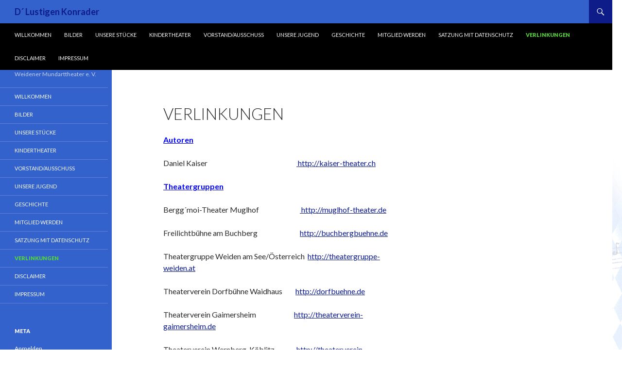

--- FILE ---
content_type: text/html; charset=UTF-8
request_url: http://lustigekonrader.de/verlinkungen
body_size: 8021
content:
<!DOCTYPE html>
<!--[if IE 7]>
<html class="ie ie7" lang="de">
<![endif]-->
<!--[if IE 8]>
<html class="ie ie8" lang="de">
<![endif]-->
<!--[if !(IE 7) & !(IE 8)]><!-->
<html lang="de">
<!--<![endif]-->
<head>
	<meta charset="UTF-8">
	<meta name="viewport" content="width=device-width">
	<title>Verlinkungen | D´ Lustigen Konrader</title>
	<link rel="profile" href="http://gmpg.org/xfn/11">
	<link rel="pingback" href="http://lustigekonrader.de/xmlrpc.php">
	<!--[if lt IE 9]>
	<script src="http://lustigekonrader.de/wp-content/themes/twentyfourteen/js/html5.js"></script>
	<![endif]-->
	<meta name='robots' content='max-image-preview:large' />
	<style>img:is([sizes="auto" i], [sizes^="auto," i]) { contain-intrinsic-size: 3000px 1500px }</style>
	<link rel='dns-prefetch' href='//fonts.googleapis.com' />
<link rel="alternate" type="application/rss+xml" title="D´ Lustigen Konrader &raquo; Feed" href="http://lustigekonrader.de/feed" />
<link rel="alternate" type="application/rss+xml" title="D´ Lustigen Konrader &raquo; Kommentar-Feed" href="http://lustigekonrader.de/comments/feed" />
<script type="text/javascript">
/* <![CDATA[ */
window._wpemojiSettings = {"baseUrl":"https:\/\/s.w.org\/images\/core\/emoji\/16.0.1\/72x72\/","ext":".png","svgUrl":"https:\/\/s.w.org\/images\/core\/emoji\/16.0.1\/svg\/","svgExt":".svg","source":{"concatemoji":"http:\/\/lustigekonrader.de\/wp-includes\/js\/wp-emoji-release.min.js?ver=6.8.3"}};
/*! This file is auto-generated */
!function(s,n){var o,i,e;function c(e){try{var t={supportTests:e,timestamp:(new Date).valueOf()};sessionStorage.setItem(o,JSON.stringify(t))}catch(e){}}function p(e,t,n){e.clearRect(0,0,e.canvas.width,e.canvas.height),e.fillText(t,0,0);var t=new Uint32Array(e.getImageData(0,0,e.canvas.width,e.canvas.height).data),a=(e.clearRect(0,0,e.canvas.width,e.canvas.height),e.fillText(n,0,0),new Uint32Array(e.getImageData(0,0,e.canvas.width,e.canvas.height).data));return t.every(function(e,t){return e===a[t]})}function u(e,t){e.clearRect(0,0,e.canvas.width,e.canvas.height),e.fillText(t,0,0);for(var n=e.getImageData(16,16,1,1),a=0;a<n.data.length;a++)if(0!==n.data[a])return!1;return!0}function f(e,t,n,a){switch(t){case"flag":return n(e,"\ud83c\udff3\ufe0f\u200d\u26a7\ufe0f","\ud83c\udff3\ufe0f\u200b\u26a7\ufe0f")?!1:!n(e,"\ud83c\udde8\ud83c\uddf6","\ud83c\udde8\u200b\ud83c\uddf6")&&!n(e,"\ud83c\udff4\udb40\udc67\udb40\udc62\udb40\udc65\udb40\udc6e\udb40\udc67\udb40\udc7f","\ud83c\udff4\u200b\udb40\udc67\u200b\udb40\udc62\u200b\udb40\udc65\u200b\udb40\udc6e\u200b\udb40\udc67\u200b\udb40\udc7f");case"emoji":return!a(e,"\ud83e\udedf")}return!1}function g(e,t,n,a){var r="undefined"!=typeof WorkerGlobalScope&&self instanceof WorkerGlobalScope?new OffscreenCanvas(300,150):s.createElement("canvas"),o=r.getContext("2d",{willReadFrequently:!0}),i=(o.textBaseline="top",o.font="600 32px Arial",{});return e.forEach(function(e){i[e]=t(o,e,n,a)}),i}function t(e){var t=s.createElement("script");t.src=e,t.defer=!0,s.head.appendChild(t)}"undefined"!=typeof Promise&&(o="wpEmojiSettingsSupports",i=["flag","emoji"],n.supports={everything:!0,everythingExceptFlag:!0},e=new Promise(function(e){s.addEventListener("DOMContentLoaded",e,{once:!0})}),new Promise(function(t){var n=function(){try{var e=JSON.parse(sessionStorage.getItem(o));if("object"==typeof e&&"number"==typeof e.timestamp&&(new Date).valueOf()<e.timestamp+604800&&"object"==typeof e.supportTests)return e.supportTests}catch(e){}return null}();if(!n){if("undefined"!=typeof Worker&&"undefined"!=typeof OffscreenCanvas&&"undefined"!=typeof URL&&URL.createObjectURL&&"undefined"!=typeof Blob)try{var e="postMessage("+g.toString()+"("+[JSON.stringify(i),f.toString(),p.toString(),u.toString()].join(",")+"));",a=new Blob([e],{type:"text/javascript"}),r=new Worker(URL.createObjectURL(a),{name:"wpTestEmojiSupports"});return void(r.onmessage=function(e){c(n=e.data),r.terminate(),t(n)})}catch(e){}c(n=g(i,f,p,u))}t(n)}).then(function(e){for(var t in e)n.supports[t]=e[t],n.supports.everything=n.supports.everything&&n.supports[t],"flag"!==t&&(n.supports.everythingExceptFlag=n.supports.everythingExceptFlag&&n.supports[t]);n.supports.everythingExceptFlag=n.supports.everythingExceptFlag&&!n.supports.flag,n.DOMReady=!1,n.readyCallback=function(){n.DOMReady=!0}}).then(function(){return e}).then(function(){var e;n.supports.everything||(n.readyCallback(),(e=n.source||{}).concatemoji?t(e.concatemoji):e.wpemoji&&e.twemoji&&(t(e.twemoji),t(e.wpemoji)))}))}((window,document),window._wpemojiSettings);
/* ]]> */
</script>
<link rel='stylesheet' id='wp_theatre-css' href='http://lustigekonrader.de/wp-content/plugins/theatre/functions/../css/style.css?ver=0.18.3' type='text/css' media='all' />
<style id='wp-emoji-styles-inline-css' type='text/css'>

	img.wp-smiley, img.emoji {
		display: inline !important;
		border: none !important;
		box-shadow: none !important;
		height: 1em !important;
		width: 1em !important;
		margin: 0 0.07em !important;
		vertical-align: -0.1em !important;
		background: none !important;
		padding: 0 !important;
	}
</style>
<link rel='stylesheet' id='wp-block-library-css' href='http://lustigekonrader.de/wp-includes/css/dist/block-library/style.min.css?ver=6.8.3' type='text/css' media='all' />
<style id='classic-theme-styles-inline-css' type='text/css'>
/*! This file is auto-generated */
.wp-block-button__link{color:#fff;background-color:#32373c;border-radius:9999px;box-shadow:none;text-decoration:none;padding:calc(.667em + 2px) calc(1.333em + 2px);font-size:1.125em}.wp-block-file__button{background:#32373c;color:#fff;text-decoration:none}
</style>
<style id='global-styles-inline-css' type='text/css'>
:root{--wp--preset--aspect-ratio--square: 1;--wp--preset--aspect-ratio--4-3: 4/3;--wp--preset--aspect-ratio--3-4: 3/4;--wp--preset--aspect-ratio--3-2: 3/2;--wp--preset--aspect-ratio--2-3: 2/3;--wp--preset--aspect-ratio--16-9: 16/9;--wp--preset--aspect-ratio--9-16: 9/16;--wp--preset--color--black: #000000;--wp--preset--color--cyan-bluish-gray: #abb8c3;--wp--preset--color--white: #ffffff;--wp--preset--color--pale-pink: #f78da7;--wp--preset--color--vivid-red: #cf2e2e;--wp--preset--color--luminous-vivid-orange: #ff6900;--wp--preset--color--luminous-vivid-amber: #fcb900;--wp--preset--color--light-green-cyan: #7bdcb5;--wp--preset--color--vivid-green-cyan: #00d084;--wp--preset--color--pale-cyan-blue: #8ed1fc;--wp--preset--color--vivid-cyan-blue: #0693e3;--wp--preset--color--vivid-purple: #9b51e0;--wp--preset--gradient--vivid-cyan-blue-to-vivid-purple: linear-gradient(135deg,rgba(6,147,227,1) 0%,rgb(155,81,224) 100%);--wp--preset--gradient--light-green-cyan-to-vivid-green-cyan: linear-gradient(135deg,rgb(122,220,180) 0%,rgb(0,208,130) 100%);--wp--preset--gradient--luminous-vivid-amber-to-luminous-vivid-orange: linear-gradient(135deg,rgba(252,185,0,1) 0%,rgba(255,105,0,1) 100%);--wp--preset--gradient--luminous-vivid-orange-to-vivid-red: linear-gradient(135deg,rgba(255,105,0,1) 0%,rgb(207,46,46) 100%);--wp--preset--gradient--very-light-gray-to-cyan-bluish-gray: linear-gradient(135deg,rgb(238,238,238) 0%,rgb(169,184,195) 100%);--wp--preset--gradient--cool-to-warm-spectrum: linear-gradient(135deg,rgb(74,234,220) 0%,rgb(151,120,209) 20%,rgb(207,42,186) 40%,rgb(238,44,130) 60%,rgb(251,105,98) 80%,rgb(254,248,76) 100%);--wp--preset--gradient--blush-light-purple: linear-gradient(135deg,rgb(255,206,236) 0%,rgb(152,150,240) 100%);--wp--preset--gradient--blush-bordeaux: linear-gradient(135deg,rgb(254,205,165) 0%,rgb(254,45,45) 50%,rgb(107,0,62) 100%);--wp--preset--gradient--luminous-dusk: linear-gradient(135deg,rgb(255,203,112) 0%,rgb(199,81,192) 50%,rgb(65,88,208) 100%);--wp--preset--gradient--pale-ocean: linear-gradient(135deg,rgb(255,245,203) 0%,rgb(182,227,212) 50%,rgb(51,167,181) 100%);--wp--preset--gradient--electric-grass: linear-gradient(135deg,rgb(202,248,128) 0%,rgb(113,206,126) 100%);--wp--preset--gradient--midnight: linear-gradient(135deg,rgb(2,3,129) 0%,rgb(40,116,252) 100%);--wp--preset--font-size--small: 13px;--wp--preset--font-size--medium: 20px;--wp--preset--font-size--large: 36px;--wp--preset--font-size--x-large: 42px;--wp--preset--spacing--20: 0.44rem;--wp--preset--spacing--30: 0.67rem;--wp--preset--spacing--40: 1rem;--wp--preset--spacing--50: 1.5rem;--wp--preset--spacing--60: 2.25rem;--wp--preset--spacing--70: 3.38rem;--wp--preset--spacing--80: 5.06rem;--wp--preset--shadow--natural: 6px 6px 9px rgba(0, 0, 0, 0.2);--wp--preset--shadow--deep: 12px 12px 50px rgba(0, 0, 0, 0.4);--wp--preset--shadow--sharp: 6px 6px 0px rgba(0, 0, 0, 0.2);--wp--preset--shadow--outlined: 6px 6px 0px -3px rgba(255, 255, 255, 1), 6px 6px rgba(0, 0, 0, 1);--wp--preset--shadow--crisp: 6px 6px 0px rgba(0, 0, 0, 1);}:where(.is-layout-flex){gap: 0.5em;}:where(.is-layout-grid){gap: 0.5em;}body .is-layout-flex{display: flex;}.is-layout-flex{flex-wrap: wrap;align-items: center;}.is-layout-flex > :is(*, div){margin: 0;}body .is-layout-grid{display: grid;}.is-layout-grid > :is(*, div){margin: 0;}:where(.wp-block-columns.is-layout-flex){gap: 2em;}:where(.wp-block-columns.is-layout-grid){gap: 2em;}:where(.wp-block-post-template.is-layout-flex){gap: 1.25em;}:where(.wp-block-post-template.is-layout-grid){gap: 1.25em;}.has-black-color{color: var(--wp--preset--color--black) !important;}.has-cyan-bluish-gray-color{color: var(--wp--preset--color--cyan-bluish-gray) !important;}.has-white-color{color: var(--wp--preset--color--white) !important;}.has-pale-pink-color{color: var(--wp--preset--color--pale-pink) !important;}.has-vivid-red-color{color: var(--wp--preset--color--vivid-red) !important;}.has-luminous-vivid-orange-color{color: var(--wp--preset--color--luminous-vivid-orange) !important;}.has-luminous-vivid-amber-color{color: var(--wp--preset--color--luminous-vivid-amber) !important;}.has-light-green-cyan-color{color: var(--wp--preset--color--light-green-cyan) !important;}.has-vivid-green-cyan-color{color: var(--wp--preset--color--vivid-green-cyan) !important;}.has-pale-cyan-blue-color{color: var(--wp--preset--color--pale-cyan-blue) !important;}.has-vivid-cyan-blue-color{color: var(--wp--preset--color--vivid-cyan-blue) !important;}.has-vivid-purple-color{color: var(--wp--preset--color--vivid-purple) !important;}.has-black-background-color{background-color: var(--wp--preset--color--black) !important;}.has-cyan-bluish-gray-background-color{background-color: var(--wp--preset--color--cyan-bluish-gray) !important;}.has-white-background-color{background-color: var(--wp--preset--color--white) !important;}.has-pale-pink-background-color{background-color: var(--wp--preset--color--pale-pink) !important;}.has-vivid-red-background-color{background-color: var(--wp--preset--color--vivid-red) !important;}.has-luminous-vivid-orange-background-color{background-color: var(--wp--preset--color--luminous-vivid-orange) !important;}.has-luminous-vivid-amber-background-color{background-color: var(--wp--preset--color--luminous-vivid-amber) !important;}.has-light-green-cyan-background-color{background-color: var(--wp--preset--color--light-green-cyan) !important;}.has-vivid-green-cyan-background-color{background-color: var(--wp--preset--color--vivid-green-cyan) !important;}.has-pale-cyan-blue-background-color{background-color: var(--wp--preset--color--pale-cyan-blue) !important;}.has-vivid-cyan-blue-background-color{background-color: var(--wp--preset--color--vivid-cyan-blue) !important;}.has-vivid-purple-background-color{background-color: var(--wp--preset--color--vivid-purple) !important;}.has-black-border-color{border-color: var(--wp--preset--color--black) !important;}.has-cyan-bluish-gray-border-color{border-color: var(--wp--preset--color--cyan-bluish-gray) !important;}.has-white-border-color{border-color: var(--wp--preset--color--white) !important;}.has-pale-pink-border-color{border-color: var(--wp--preset--color--pale-pink) !important;}.has-vivid-red-border-color{border-color: var(--wp--preset--color--vivid-red) !important;}.has-luminous-vivid-orange-border-color{border-color: var(--wp--preset--color--luminous-vivid-orange) !important;}.has-luminous-vivid-amber-border-color{border-color: var(--wp--preset--color--luminous-vivid-amber) !important;}.has-light-green-cyan-border-color{border-color: var(--wp--preset--color--light-green-cyan) !important;}.has-vivid-green-cyan-border-color{border-color: var(--wp--preset--color--vivid-green-cyan) !important;}.has-pale-cyan-blue-border-color{border-color: var(--wp--preset--color--pale-cyan-blue) !important;}.has-vivid-cyan-blue-border-color{border-color: var(--wp--preset--color--vivid-cyan-blue) !important;}.has-vivid-purple-border-color{border-color: var(--wp--preset--color--vivid-purple) !important;}.has-vivid-cyan-blue-to-vivid-purple-gradient-background{background: var(--wp--preset--gradient--vivid-cyan-blue-to-vivid-purple) !important;}.has-light-green-cyan-to-vivid-green-cyan-gradient-background{background: var(--wp--preset--gradient--light-green-cyan-to-vivid-green-cyan) !important;}.has-luminous-vivid-amber-to-luminous-vivid-orange-gradient-background{background: var(--wp--preset--gradient--luminous-vivid-amber-to-luminous-vivid-orange) !important;}.has-luminous-vivid-orange-to-vivid-red-gradient-background{background: var(--wp--preset--gradient--luminous-vivid-orange-to-vivid-red) !important;}.has-very-light-gray-to-cyan-bluish-gray-gradient-background{background: var(--wp--preset--gradient--very-light-gray-to-cyan-bluish-gray) !important;}.has-cool-to-warm-spectrum-gradient-background{background: var(--wp--preset--gradient--cool-to-warm-spectrum) !important;}.has-blush-light-purple-gradient-background{background: var(--wp--preset--gradient--blush-light-purple) !important;}.has-blush-bordeaux-gradient-background{background: var(--wp--preset--gradient--blush-bordeaux) !important;}.has-luminous-dusk-gradient-background{background: var(--wp--preset--gradient--luminous-dusk) !important;}.has-pale-ocean-gradient-background{background: var(--wp--preset--gradient--pale-ocean) !important;}.has-electric-grass-gradient-background{background: var(--wp--preset--gradient--electric-grass) !important;}.has-midnight-gradient-background{background: var(--wp--preset--gradient--midnight) !important;}.has-small-font-size{font-size: var(--wp--preset--font-size--small) !important;}.has-medium-font-size{font-size: var(--wp--preset--font-size--medium) !important;}.has-large-font-size{font-size: var(--wp--preset--font-size--large) !important;}.has-x-large-font-size{font-size: var(--wp--preset--font-size--x-large) !important;}
:where(.wp-block-post-template.is-layout-flex){gap: 1.25em;}:where(.wp-block-post-template.is-layout-grid){gap: 1.25em;}
:where(.wp-block-columns.is-layout-flex){gap: 2em;}:where(.wp-block-columns.is-layout-grid){gap: 2em;}
:root :where(.wp-block-pullquote){font-size: 1.5em;line-height: 1.6;}
</style>
<link rel='stylesheet' id='thumbs_rating_styles-css' href='http://lustigekonrader.de/wp-content/plugins/link-library/upvote-downvote/css/style.css?ver=1.0.0' type='text/css' media='all' />
<link rel='stylesheet' id='twentyfourteen-lato-css' href='//fonts.googleapis.com/css?family=Lato%3A300%2C400%2C700%2C900%2C300italic%2C400italic%2C700italic&#038;subset=latin%2Clatin-ext' type='text/css' media='all' />
<link rel='stylesheet' id='genericons-css' href='http://lustigekonrader.de/wp-content/themes/twentyfourteen/genericons/genericons.css?ver=3.0.3' type='text/css' media='all' />
<link rel='stylesheet' id='twentyfourteen-style-css' href='http://lustigekonrader.de/wp-content/themes/twentyfourteen/style.css?ver=6.8.3' type='text/css' media='all' />
<!--[if lt IE 9]>
<link rel='stylesheet' id='twentyfourteen-ie-css' href='http://lustigekonrader.de/wp-content/themes/twentyfourteen/css/ie.css?ver=20131205' type='text/css' media='all' />
<![endif]-->
<script type="text/javascript" src="http://lustigekonrader.de/wp-includes/js/jquery/jquery.min.js?ver=3.7.1" id="jquery-core-js"></script>
<script type="text/javascript" src="http://lustigekonrader.de/wp-includes/js/jquery/jquery-migrate.min.js?ver=3.4.1" id="jquery-migrate-js"></script>
<script type="text/javascript" id="thumbs_rating_scripts-js-extra">
/* <![CDATA[ */
var thumbs_rating_ajax = {"ajax_url":"http:\/\/lustigekonrader.de\/wp-admin\/admin-ajax.php","nonce":"e0269824a7"};
/* ]]> */
</script>
<script type="text/javascript" src="http://lustigekonrader.de/wp-content/plugins/link-library/upvote-downvote/js/general.js?ver=4.0.1" id="thumbs_rating_scripts-js"></script>
<link rel="https://api.w.org/" href="http://lustigekonrader.de/wp-json/" /><link rel="alternate" title="JSON" type="application/json" href="http://lustigekonrader.de/wp-json/wp/v2/pages/93" /><link rel="EditURI" type="application/rsd+xml" title="RSD" href="http://lustigekonrader.de/xmlrpc.php?rsd" />
<meta name="generator" content="WordPress 6.8.3" />
<link rel="canonical" href="http://lustigekonrader.de/verlinkungen" />
<link rel='shortlink' href='http://lustigekonrader.de/?p=93' />
<link rel="alternate" title="oEmbed (JSON)" type="application/json+oembed" href="http://lustigekonrader.de/wp-json/oembed/1.0/embed?url=http%3A%2F%2Flustigekonrader.de%2Fverlinkungen" />
<link rel="alternate" title="oEmbed (XML)" type="text/xml+oembed" href="http://lustigekonrader.de/wp-json/oembed/1.0/embed?url=http%3A%2F%2Flustigekonrader.de%2Fverlinkungen&#038;format=xml" />
<link rel="alternate" type="application/rss+xml" title="Neue Stücke und Programme" href="http://lustigekonrader.de/produktion/feed/" />
<link rel="alternate" type="application/rss+xml" title="Zukünftige Stücke/Programme" href="http://lustigekonrader.de/upcoming_productions" />
<link rel="alternate" type="application/rss+xml" title="Zukünftige Vorstellungen" href="http://lustigekonrader.de/upcoming_events" />
<meta name="generator" content="Theater 0.18.3" />
	<style type="text/css" id="twentyfourteen-header-css">
			.site-title a {
			color: #0d1c89;
		}
		</style>
	<style type="text/css" id="custom-background-css">
body.custom-background { background-color: #ffffff; background-image: url("http://lustigekonrader.de/wp-content/uploads/2015/06/logorechts.png"); background-position: right top; background-size: auto; background-repeat: repeat-y; background-attachment: scroll; }
</style>
	<link rel="icon" href="http://lustigekonrader.de/wp-content/uploads/2023/05/cropped-Logo_DlustigenKonrader_blau-1-32x32.jpg" sizes="32x32" />
<link rel="icon" href="http://lustigekonrader.de/wp-content/uploads/2023/05/cropped-Logo_DlustigenKonrader_blau-1-192x192.jpg" sizes="192x192" />
<link rel="apple-touch-icon" href="http://lustigekonrader.de/wp-content/uploads/2023/05/cropped-Logo_DlustigenKonrader_blau-1-180x180.jpg" />
<meta name="msapplication-TileImage" content="http://lustigekonrader.de/wp-content/uploads/2023/05/cropped-Logo_DlustigenKonrader_blau-1-270x270.jpg" />
		<style type="text/css" id="wp-custom-css">
			#featured-content{
height:50px;
display :none;
}		</style>
		</head>

<body class="wp-singular page-template-default page page-id-93 custom-background wp-theme-twentyfourteen masthead-fixed singular">
<div id="page" class="hfeed site">
	
	<header id="masthead" class="site-header" role="banner">
		<div class="header-main">
			<h1 class="site-title"><a href="http://lustigekonrader.de/" rel="home">D´ Lustigen Konrader</a></h1>

			<div class="search-toggle">
				<a href="#search-container" class="screen-reader-text" aria-expanded="false" aria-controls="search-container">Suchen</a>
			</div>

			<nav id="primary-navigation" class="site-navigation primary-navigation" role="navigation">
				<button class="menu-toggle">Primäres Menü</button>
				<a class="screen-reader-text skip-link" href="#content">Springe zum Inhalt</a>
				<div class="menu-willkommen-container"><ul id="primary-menu" class="nav-menu"><li id="menu-item-1555" class="menu-item menu-item-type-post_type menu-item-object-page menu-item-home menu-item-1555"><a href="http://lustigekonrader.de/">Willkommen</a></li>
<li id="menu-item-90" class="menu-item menu-item-type-post_type menu-item-object-page menu-item-90"><a href="http://lustigekonrader.de/bilder">Bilder</a></li>
<li id="menu-item-1557" class="menu-item menu-item-type-post_type menu-item-object-page menu-item-1557"><a href="http://lustigekonrader.de/unsere-stuecke">Unsere Stücke</a></li>
<li id="menu-item-1556" class="menu-item menu-item-type-post_type menu-item-object-page menu-item-1556"><a href="http://lustigekonrader.de/kindertheater">Kindertheater</a></li>
<li id="menu-item-1561" class="menu-item menu-item-type-post_type menu-item-object-page menu-item-1561"><a href="http://lustigekonrader.de/vorstandausschuss">Vorstand/Ausschuss</a></li>
<li id="menu-item-1563" class="menu-item menu-item-type-post_type menu-item-object-page menu-item-1563"><a href="http://lustigekonrader.de/unsere-jugend">Unsere Jugend</a></li>
<li id="menu-item-1565" class="menu-item menu-item-type-post_type menu-item-object-page menu-item-1565"><a href="http://lustigekonrader.de/chronik">Geschichte</a></li>
<li id="menu-item-1560" class="menu-item menu-item-type-post_type menu-item-object-page menu-item-1560"><a href="http://lustigekonrader.de/mitglied-werden">Mitglied werden</a></li>
<li id="menu-item-1558" class="menu-item menu-item-type-post_type menu-item-object-page menu-item-1558"><a href="http://lustigekonrader.de/satzung-mit-datenschutz">Satzung mit Datenschutz</a></li>
<li id="menu-item-1566" class="menu-item menu-item-type-post_type menu-item-object-page current-menu-item page_item page-item-93 current_page_item menu-item-1566"><a href="http://lustigekonrader.de/verlinkungen" aria-current="page">Verlinkungen</a></li>
<li id="menu-item-1559" class="menu-item menu-item-type-post_type menu-item-object-page menu-item-1559"><a href="http://lustigekonrader.de/disclaimer">Disclaimer</a></li>
<li id="menu-item-91" class="menu-item menu-item-type-post_type menu-item-object-page menu-item-91"><a href="http://lustigekonrader.de/impressum">Impressum</a></li>
</ul></div>			</nav>
		</div>

		<div id="search-container" class="search-box-wrapper hide">
			<div class="search-box">
				<form role="search" method="get" class="search-form" action="http://lustigekonrader.de/">
				<label>
					<span class="screen-reader-text">Suche nach:</span>
					<input type="search" class="search-field" placeholder="Suchen …" value="" name="s" />
				</label>
				<input type="submit" class="search-submit" value="Suchen" />
			</form>			</div>
		</div>
	</header><!-- #masthead -->

	<div id="main" class="site-main">

<div id="main-content" class="main-content">

	<div id="primary" class="content-area">
		<div id="content" class="site-content" role="main">

			
<article id="post-93" class="post-93 page type-page status-publish hentry">
	<header class="entry-header"><h1 class="entry-title">Verlinkungen</h1></header><!-- .entry-header -->
	<div class="entry-content">
		<p><span style="color: #0000ff; text-decoration: underline;"><strong>Autoren</strong></span></p>
<p>Daniel Kaiser                                                             <a href="http://kaiser-theater.ch"> http://kaiser-theater.ch</a></p>
<p><span style="color: #0000ff; text-decoration: underline;"><strong>Theatergruppen</strong></span></p>
<p>Bergg´moi-Theater Muglhof                            <a href="http://muglhof-theater.de"> http://muglhof-theater.de</a></p>
<p>Freilichtbühne am Buchberg                             <a href="http://buchbergbuehne.de">http://buchbergbuehne.de</a></p>
<p>Theatergruppe Weiden am See/Österreich  <a href="http://theatergruppe-weiden.at">http://theatergruppe-weiden.at</a></p>
<p>Theaterverein Dorfbühne Waidhaus         <a href="http://dorfbuehne.de">http://dorfbuehne.de</a></p>
<p>Theaterverein Gaimersheim                          <a href="http://theaterverein-gaimersheim.de">http://theaterverein-gaimersheim.de</a></p>
<p>Theaterverein Wernberg-Köblitz               <a href="http://theaterverein-wernberg-koeblitz.de">http://theaterverein-wernberg-koeblitz.de</a></p>
<p><span style="color: #0000ff; text-decoration: underline;"><strong>Theaterverbände und Organisationen</strong></span></p>
<p>Bund dt. Amteurtheater (BDAT)                <a href="http://bdat.info">http://bdat.info</a></p>
<p>Verband bayer. Amateurtheater e.V. (VBAT)  <a href="http://amateurtheater-bayern.de">http://amateurtheater-bayern.de</a></p>
<p>Verband bayer. Amateurtheater e.V. Bezirk Oberpfalz       <a href="http://vbat-opf.de">http://vbat-opf.de</a></p>
<p><strong><span style="text-decoration: underline;"><span style="color: #0000ff;">Verlage</span></span></strong></p>
<p><span style="color: #000000;">Vertriebsstelle Norderstedt                      <a href="http://vvb.de">http://vvb.de</a></span></p>
<p>Plausus Verlag Bonn                                      <a href="http://plausus.de">http://plausus.de</a></p>
<p>Deutscher Theaterverlag Weinheim          <a href="http://www.dtver.de">www.dtver.de</a></p>
<p><a href="http://lustigekonrader.de/wp-content/uploads/2015/06/VBAT_Logo_GroSs.jpg" rel="attachment wp-att-354"><img fetchpriority="high" decoding="async" class="size-medium wp-image-354 alignright" src="http://lustigekonrader.de/wp-content/uploads/2015/06/VBAT_Logo_GroSs-274x300.jpg" alt="VBAT_Logo_GroSs" width="274" height="300" srcset="http://lustigekonrader.de/wp-content/uploads/2015/06/VBAT_Logo_GroSs-274x300.jpg 274w, http://lustigekonrader.de/wp-content/uploads/2015/06/VBAT_Logo_GroSs-768x841.jpg 768w, http://lustigekonrader.de/wp-content/uploads/2015/06/VBAT_Logo_GroSs.jpg 935w" sizes="(max-width: 274px) 100vw, 274px" /></a></p>
	</div><!-- .entry-content -->
</article><!-- #post-## -->

		</div><!-- #content -->
	</div><!-- #primary -->
	<div id="content-sidebar" class="content-sidebar widget-area" role="complementary">
	</div><!-- #content-sidebar -->
</div><!-- #main-content -->

<div id="secondary">
		<h2 class="site-description">Weidener Mundarttheater e. V.</h2>
	
		<nav role="navigation" class="navigation site-navigation secondary-navigation">
		<div class="menu-willkommen-container"><ul id="menu-willkommen" class="menu"><li class="menu-item menu-item-type-post_type menu-item-object-page menu-item-home menu-item-1555"><a href="http://lustigekonrader.de/">Willkommen</a></li>
<li class="menu-item menu-item-type-post_type menu-item-object-page menu-item-90"><a href="http://lustigekonrader.de/bilder">Bilder</a></li>
<li class="menu-item menu-item-type-post_type menu-item-object-page menu-item-1557"><a href="http://lustigekonrader.de/unsere-stuecke">Unsere Stücke</a></li>
<li class="menu-item menu-item-type-post_type menu-item-object-page menu-item-1556"><a href="http://lustigekonrader.de/kindertheater">Kindertheater</a></li>
<li class="menu-item menu-item-type-post_type menu-item-object-page menu-item-1561"><a href="http://lustigekonrader.de/vorstandausschuss">Vorstand/Ausschuss</a></li>
<li class="menu-item menu-item-type-post_type menu-item-object-page menu-item-1563"><a href="http://lustigekonrader.de/unsere-jugend">Unsere Jugend</a></li>
<li class="menu-item menu-item-type-post_type menu-item-object-page menu-item-1565"><a href="http://lustigekonrader.de/chronik">Geschichte</a></li>
<li class="menu-item menu-item-type-post_type menu-item-object-page menu-item-1560"><a href="http://lustigekonrader.de/mitglied-werden">Mitglied werden</a></li>
<li class="menu-item menu-item-type-post_type menu-item-object-page menu-item-1558"><a href="http://lustigekonrader.de/satzung-mit-datenschutz">Satzung mit Datenschutz</a></li>
<li class="menu-item menu-item-type-post_type menu-item-object-page current-menu-item page_item page-item-93 current_page_item menu-item-1566"><a href="http://lustigekonrader.de/verlinkungen" aria-current="page">Verlinkungen</a></li>
<li class="menu-item menu-item-type-post_type menu-item-object-page menu-item-1559"><a href="http://lustigekonrader.de/disclaimer">Disclaimer</a></li>
<li class="menu-item menu-item-type-post_type menu-item-object-page menu-item-91"><a href="http://lustigekonrader.de/impressum">Impressum</a></li>
</ul></div>	</nav>
	
		<div id="primary-sidebar" class="primary-sidebar widget-area" role="complementary">
		<aside id="meta-2" class="widget widget_meta"><h1 class="widget-title">Meta</h1>
		<ul>
						<li><a href="http://lustigekonrader.de/wp-login.php">Anmelden</a></li>
			<li><a href="http://lustigekonrader.de/feed">Feed der Einträge</a></li>
			<li><a href="http://lustigekonrader.de/comments/feed">Kommentar-Feed</a></li>

			<li><a href="https://de.wordpress.org/">WordPress.org</a></li>
		</ul>

		</aside>	</div><!-- #primary-sidebar -->
	</div><!-- #secondary -->

		</div><!-- #main -->

		<footer id="colophon" class="site-footer" role="contentinfo">

			
			<div class="site-info">
								<a href="http://wordpress.org/">Stolz präsentiert von WordPress</a>
			</div><!-- .site-info -->
		</footer><!-- #colophon -->
	</div><!-- #page -->

	<script type="speculationrules">
{"prefetch":[{"source":"document","where":{"and":[{"href_matches":"\/*"},{"not":{"href_matches":["\/wp-*.php","\/wp-admin\/*","\/wp-content\/uploads\/*","\/wp-content\/*","\/wp-content\/plugins\/*","\/wp-content\/themes\/twentyfourteen\/*","\/*\\?(.+)"]}},{"not":{"selector_matches":"a[rel~=\"nofollow\"]"}},{"not":{"selector_matches":".no-prefetch, .no-prefetch a"}}]},"eagerness":"conservative"}]}
</script>
<script type="text/javascript" src="http://lustigekonrader.de/wp-content/plugins/theatre/functions/../js/main.js?ver=0.18.3" id="wp_theatre_js-js"></script>
<script type="text/javascript" src="http://lustigekonrader.de/wp-content/themes/twentyfourteen/js/functions.js?ver=20150315" id="twentyfourteen-script-js"></script>
</body>
</html>